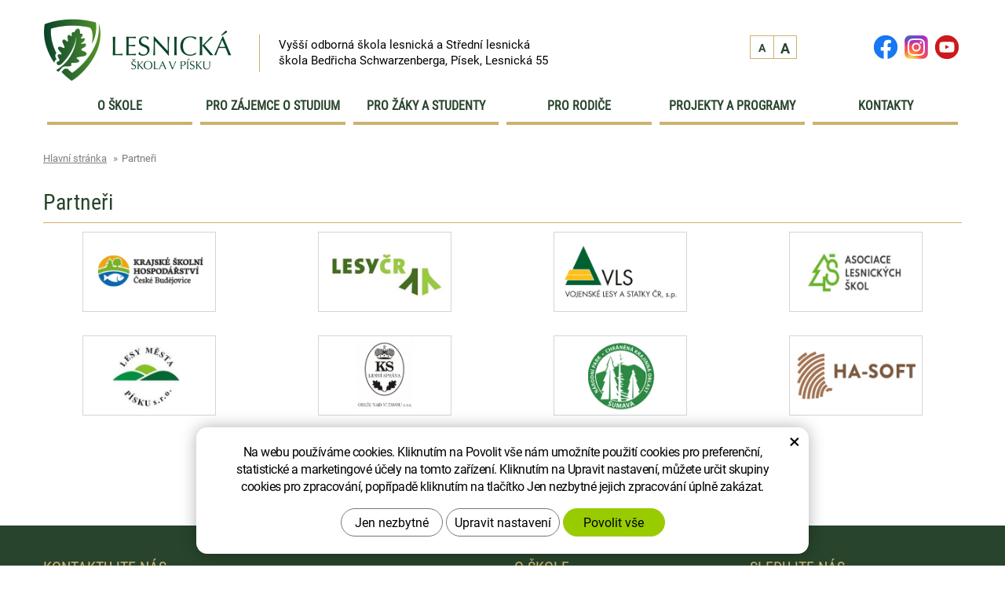

--- FILE ---
content_type: text/html; charset=UTF-8
request_url: https://www.lespi.cz/partneri/
body_size: 5169
content:
<!DOCTYPE html>
<!--<html>-->
<html lang="cs-cz">	<head>
<!-- Basic -->
<meta charset="utf-8">
<title>Partneři - VOŠL a SLŠ Bedřicha Schwarzenberga, Písek</title>
<meta name="description" content="Partneři - VOŠL a SLŠ Bedřicha Schwarzenberga, Písek">
<meta name="keywords" content="Partneři - VOŠL a SLŠ Bedřicha Schwarzenberga, Písek">
<meta name="robots" content="index, follow">
<meta name="application-name" content="CPedit">
<meta name="author" content="CzechProject spol. s r.o.">
<meta property="og:title" content="Partneři - VOŠL a SLŠ Bedřicha Schwarzenberga, Písek">
<meta property="og:url" content="https://www.lespi.cz/partneri/">
<meta property="og:type" content="article">
<meta property="og:description" content="Partneři - VOŠL a SLŠ Bedřicha Schwarzenberga, Písek">
<meta property="og:site_name" content="VOŠL a SLŠ Bedřicha Schwarzenberga, Písek">
<meta itemprop="name" content="Partneři - VOŠL a SLŠ Bedřicha Schwarzenberga, Písek">
<meta itemprop="description" content="Partneři - VOŠL a SLŠ Bedřicha Schwarzenberga, Písek">
<meta http-equiv="X-UA-Compatible" content="IE=edge">
<meta property="og:image" content="https://www.lespi.cz/img/logo_soc.png">
<meta itemprop="image" content="https://www.lespi.cz/img/logo_soc.png">
<link rel="apple-touch-icon" sizes="57x57" href="/img/favicon/apple-icon-57x57.png">
<link rel="apple-touch-icon" sizes="60x60" href="/img/favicon/apple-icon-60x60.png">
<link rel="apple-touch-icon" sizes="72x72" href="/img/favicon/apple-icon-72x72.png">
<link rel="apple-touch-icon" sizes="76x76" href="/img/favicon/apple-icon-76x76.png">
<link rel="apple-touch-icon" sizes="114x114" href="/img/favicon/apple-icon-114x114.png">
<link rel="apple-touch-icon" sizes="120x120" href="/img/favicon/apple-icon-120x120.png">
<link rel="apple-touch-icon" sizes="144x144" href="/img/favicon/apple-icon-144x144.png">
<link rel="apple-touch-icon" sizes="152x152" href="/img/favicon/apple-icon-152x152.png">
<link rel="apple-touch-icon" sizes="180x180" href="/img/favicon/apple-icon-180x180.png">
<link rel="icon" type="image/png" sizes="192x192" href="/img/favicon/android-icon-192x192.png">
<link rel="icon" type="image/png" sizes="32x32" href="/img/favicon/favicon-32x32.png">
<link rel="icon" type="image/png" sizes="96x96" href="/img/favicon/favicon-96x96.png">
<link rel="icon" type="image/png" sizes="16x16" href="/img/favicon/favicon-16x16.png">
<meta name="msapplication-TileColor" content="#ffffff">
<meta name="msapplication-TileImage" content="/img/favicon/ms-icon-144x144.png">
<meta name="theme-color" content="#ffffff">
<link rel="manifest" href="/manifest.json">
<!-- Mobile Metas -->
<meta name="viewport" content="width=device-width, initial-scale=1.0, minimum-scale=1.0">
<link href="/fg/css?family=Roboto:400i,400,500,700i,700&amp;subset=latin-ext" rel="stylesheet">
<link href="/fg/css?family=Roboto+Condensed:400&amp;subset=latin-ext" rel="stylesheet">
<link href='/fg/css?family=Open+Sans:400,400italic,700,300&subset=latin,latin-ext' rel='stylesheet' type='text/css'>
<link href="/css/bootstrap.min.css" rel="stylesheet">
<link href="/css/elegant_ico.css" rel="stylesheet" type="text/css">
<!--[if lte IE 7]><script src="lte-ie7.js"></script><![endif]-->
<link href="/css/style.min.css?m=1716812639" rel="stylesheet">
<link href="/css/print.css?v=0" rel="stylesheet" media="print">
<!-- HTML5 shim and Respond.js for IE8 support of HTML5 elements and media queries -->
<!-- WARNING: Respond.js doesn't work if you view the page via file:// -->
<!--[if lt IE 9]>
<script src="https://oss.maxcdn.com/html5shiv/3.7.2/html5shiv.min.js"></script>
<script src="https://oss.maxcdn.com/respond/1.4.2/respond.min.js"></script>
<![endif]-->
<script type="text/plain" data-cookie-consent="statistical">
(function (i, s, o, g, r, a, m) {
i['GoogleAnalyticsObject'] = r;
i[r] = i[r] || function () {
(i[r].q = i[r].q || []).push(arguments)
}, i[r].l = 1 * new Date();
a = s.createElement(o),
m = s.getElementsByTagName(o)[0];
a.async = 1;
a.src = g;
m.parentNode.insertBefore(a, m)
})(window, document, 'script', '//www.google-analytics.com/analytics.js', 'ga');
ga('create', 'UA-74709417-1', 'auto');
ga('send', 'pageview');
</script>
<!-- Global site tag (gtag.js) - Google Analytics: G-FVRR3G0XMS -->
<script async src="https://www.googletagmanager.com/gtag/js?id=G-FVRR3G0XMS"></script>
<script>
window.dataLayer = window.dataLayer || [];
function gtag(){ dataLayer.push(arguments);}
gtag('consent', 'default', {
'ad_storage': 'denied',
'ad_user_data': 'denied',
'ad_personalization': 'denied',
'analytics_storage': 'denied',
'wait_for_update': 500
});
gtag('js', new Date());
gtag('config', 'G-FVRR3G0XMS');
</script>
</head>
<body class=" changingFont">
<div id="prekryv"></div>
<header id="header">
<div id="header-stin">
<div class="container">
<div id="header-top" class="row">
<div id="logo" class="col-xs-12 col-cp-5 col-sm-3">
<a href="/" title="VOŠL a SLŠ Bedřicha Schwarzenberga, Písek">
<img id="logo-img" alt="VOŠL a SLŠ Bedřicha Schwarzenberga, Písek" src="/img/logo.png">
</a>
</div>
<div id="header-right-block" class="col-xs-12 col-cp-7 col-sm-9">
<div class="row parts">
<span class="hidden-xs hidden-sm horizontal-line"></span>
<div class="text hidden-xs hidden-sm col-md-5 col-lg-5">
<article>Vyšší odborná škola lesnická a Střední lesnická škola Bedřicha Schwarzenberga, Písek, Lesnická 55</article>
</div>
<div class="font-buttons col-xs-6 col-cp-4 col-md-2 col-sm-3 col-sm-offset-6 col-md-offset-3 col-lg-2 col-lg-offset-3">
<a class="btn btn-trans smaller" href="#" id="small-font" title="Malé písmo">A</a><!--
--><a class="btn btn-trans bigger" href="#" id="big-font" title="Velké písmo">A</a>
</div>
<div class="social-buttons col-xs-6 col-cp-4 col-sm-3 col-md-2 col-lg-2">
<a class="fb socLink-header" href="https://www.facebook.com/pages/Lesnick%C3%A9-%C5%A1koly-P%C3%ADsek/261654743871054" target="_blank" title="Facebook">
<img src="/img/facebook_hlavicka.svg" alt="Facebook link">
</a><!--
-->
<a class="ig socLink-header" href="https://www.instagram.com/lesarnapisek/" target="_blank" title="Instagram">
<img src="/img/instagram_hlavicka.svg" alt="Instagram link">
</a><!--
--><a class="yt socLink-header" href="https://www.youtube.com/channel/UCMZl8uSlSzr2UbNv3VMs7Mw" target="_blank" title="Youtube">
<img src="/img/youtube_hlavicka.svg" alt="Youtube link">
</a>
</div>
<div class="col-xs-12 col-cp-4 visible-xs">
<button id="main-menu" type="button" class="navbar-toggle collapsed" data-toggle="collapse" data-target="#navbar" aria-expanded="false" aria-controls="navbar">
<span aria-hidden="true" class="glyphicon glyphicon-menu-hamburger"></span>
</button>
</div>
</div>
</div>
</div>
</div>
<nav class="navbar" id="mainMenu">
<div class="container">
<div id="navbar" class="navbar-collapse collapse">
<ul class="nav navbar-nav">
<li class="hidden visible-xs ">
<a href="/" title="Hlavní stránka">
<span>Hlavní stránka</span>
</a>
</li>
<li class="dropdown ">
<a class="dropdown-toggle" href="/o-skole/soucasnost.html" title="O škole">O škole
<span class="dropdown-trigger hidden visible-xs-inline visible-cp-inline"><span class="menu-icon glyphicon glyphicon-chevron-down"></span></span>
</a>
<ul class="dropdown-menu sublevel-2" role="menu">
<li class=""><a href="/o-skole/soucasnost.html" title="Současnost">Současnost</a></li>
<li class=""><a href="/o-skole/historie.html" title="Historie">Historie</a></li>
<li class=""><a href="/o-skole/dokumenty.html" title="Dokumenty">Dokumenty</a></li>
<li class=""><a href="/o-skole/domov-mladeze.html" title="Domov mládeže">Domov mládeže</a></li>
<li class=""><a href="/o-skole/skolni-jidelna.html" title="Školní jídelna">Školní jídelna</a></li>
<li class=""><a href="/o-skole/informacni-centrum.html" title="Informační centrum">Informační centrum</a></li>
<li class=""><a href="/o-skole/arboretum.html" title="Arboretum">Arboretum</a></li>
<li class=""><a href="/o-skole/botanicky-park-1927.html" title="Botanický park 1927">Botanický park 1927</a></li>
<li class=""><a href="/o-skole/skolska-rada.html" title="Školská rada">Školská rada</a></li>
<li class=""><a href="/o-skole/skolni-casopisy.html" title="Školní časopisy">Školní časopisy</a></li>
<li class=""><a href="/o-skole/nadacni-fond.html" title="Nadační fond">Nadační fond</a></li>
<li class=""><a href="/o-skole/saplsp.html" title="SAPLŠP">SAPLŠP</a></li>
<li class=""><a href="http://www.kshcb.cz/" title="Krajské školní hospodářství" target="_blank">Krajské školní hospodářství</a></li>
<li class=""><a href="/uredni-deska/" title="Úřední deska">Úřední deska</a></li>
</ul>
</li>
<li class="dropdown ">
<a class="dropdown-toggle" href="/pro-zajemce-o-studium/dny-otevrenych-dveri.html" title="Pro zájemce o studium">Pro zájemce o studium
<span class="dropdown-trigger hidden visible-xs-inline visible-cp-inline"><span class="menu-icon glyphicon glyphicon-chevron-down"></span></span>
</a>
<ul class="dropdown-menu sublevel-2" role="menu">
<li class=""><a href="/pro-zajemce-o-studium/dny-otevrenych-dveri.html" title="Dny otevřených dveří">Dny otevřených dveří</a></li>
<li class=""><a href="/pro-zajemce-o-studium/stredni-skola.html" title="Střední škola">Střední škola</a></li>
<li class=""><a href="/pro-zajemce-o-studium/vyssi-odborna-skola.html" title="Vyšší odborná škola">Vyšší odborná škola</a></li>
<li class=""><a href="/pro-zajemce-o-studium/prijimaci-rizeni.html" title="Přijímací řízení SŠ">Přijímací řízení SŠ</a></li>
<li class=""><a href="/pro-zajemce-o-studium/prijimaci-rizeni-vos.html" title="Přijímací řízení VOŠ">Přijímací řízení VOŠ</a></li>
<li class=""><a href="/pro-zajemce-o-studium/celozivotni-vzdelavani.html" title="Celoživotní vzdělávání">Celoživotní vzdělávání</a></li>
</ul>
</li>
<li class="dropdown ">
<a class="dropdown-toggle" href="/pro-zaky-a-studenty/informace-pro-studenty-a-absolventy-skoly.html" title="Pro žáky a studenty">Pro žáky a studenty
<span class="dropdown-trigger hidden visible-xs-inline visible-cp-inline"><span class="menu-icon glyphicon glyphicon-chevron-down"></span></span>
</a>
<ul class="dropdown-menu sublevel-2" role="menu">
<li class=""><a href="/pro-zaky-a-studenty/informace-pro-studenty-a-absolventy-skoly.html" title="Informace pro studenty a absolventy školy">Informace pro studenty a absolventy školy</a></li>
<li class=""><a href="https://bakalari.lespi.cz/bakaweb/Timetable/public" title="Rozvrh hodin" target="_blank">Rozvrh hodin</a></li>
<li class=""><a href="https://bakalari.lespi.cz/bakaweb/next/zmeny.aspx" title="Suplování" target="_blank">Suplování</a></li>
<li class=""><a href="/pro-zaky-a-studenty/maturitni-zkousky.html" title="Maturitní zkoušky">Maturitní zkoušky</a></li>
<li class=""><a href="/pro-zaky-a-studenty/zaverecne-zkousky.html" title="Závěrečné zkoušky">Závěrečné zkoušky</a></li>
<li class=""><a href="/pro-zaky-a-studenty/dalkove-studium-vos.html" title="Dálkové studium VOŠ">Dálkové studium VOŠ</a></li>
<li class=""><a href="/pro-zaky-a-studenty/absolutoria.html" title="Absolutoria">Absolutoria</a></li>
<li class=""><a href="/pro-zaky-a-studenty/zajmove-krouzky.html" title="Zájmové kroužky">Zájmové kroužky</a></li>
</ul>
</li>
<li class="dropdown ">
<a class="dropdown-toggle" href="/pro-rodice/pokyny-pro-nastup-zaku-do-skoly-a-domova-mladeze-5.html" title="Pro rodiče">Pro rodiče
<span class="dropdown-trigger hidden visible-xs-inline visible-cp-inline"><span class="menu-icon glyphicon glyphicon-chevron-down"></span></span>
</a>
<ul class="dropdown-menu sublevel-2" role="menu">
<li class=""><a href="/pro-rodice/pokyny-pro-nastup-zaku-do-skoly-a-domova-mladeze-5.html" title="Pokyny k nástupu do 1. ročníku">Pokyny k nástupu do 1. ročníku</a></li>
<li class=""><a href="/pro-rodice/zadosti-a-upozorneni.html" title="Žádosti a upozornění">Žádosti a upozornění</a></li>
<li class=""><a href="https://bakalari.lespi.cz/bakaweb/login.aspx" title="Výsledky studia" target="_blank">Výsledky studia</a></li>
</ul>
</li>
<li class="dropdown ">
<a class="dropdown-toggle" href="/projekty-a-programy/edugrant.html" title="Projekty a programy">Projekty a programy
<span class="dropdown-trigger hidden visible-xs-inline visible-cp-inline"><span class="menu-icon glyphicon glyphicon-chevron-down"></span></span>
</a>
<ul class="dropdown-menu sublevel-2" role="menu">
<li class=""><a href="/projekty-a-programy/edugrant.html" title="Edugrant">Edugrant</a></li>
<li class=""><a href="/projekty-a-programy/dofe.html" title="DofE">DofE</a></li>
<li class=""><a href="/projekty-a-programy/moderni-vyuka-se-systemem-seiwin.html" title="Moderní výuka se systémem SEIWIN">Moderní výuka se systémem SEIWIN</a></li>
<li class=""><a href="/projekty-a-programy/fondy-a-programy-eu.html" title="Fondy a programy EU">Fondy a programy EU</a></li>
<li class=""><a href="/projekty-a-programy/ostatni-projekty.html" title="Ostatní projekty">Ostatní projekty</a></li>
<li class=""><a href="/projekty-a-programy/eduroam.html" title="Eduroam">Eduroam</a></li>
<li class=""><a href="/projekty-a-programy/verejne-zakazky.html" title="Veřejné zakázky">Veřejné zakázky</a></li>
</ul>
</li>
<li class=""><a href="/kontakty/" title="Kontakty">Kontakty</a></li>
</ul>
<ul class="nav navbar-nav hidden visible-xs RESPswitchMENU hideOnDesktop">
<li>
<a class="RESPswitch RESPswitchOFF hideOnDesktop" href="?RESPswitch" title="Zobrazit klasickou verzi">Zobrazit klasickou verzi</a>
<a class="RESPswitch RESPswitchON hideOnDesktop hidden" href="?RESPswitch" title="Zobrazit mobilní verzi">Zobrazit mobilní verzi</a>
</li>
</ul>
</div>
</div>
</nav>
</div>
</header>	<div id="main_obal">
<section role="main" id="main_block" class="container">
<nav role="navigation" id="drobecky" >
<ol class="breadcrumb">
<li><a href="/" ><span class="main">Hlavní stránka</span></a></li>
<li class="active">Partneři</li>
</ol>
</nav>
<div id="main-content">
<div class="row">
<div class="col-xs-12" id="col-main">
<div class="row page-content">
<article class="col-md-12">
<h1>Partneři</h1>
</article>
</div>
<div class="row partneri">
<div class="col-xs-6 col-cp-4 col-sm-3">
<a class="link-box" href="https://www.kshcb.cz/" title="Krajské školní hospodářštví" target="_blank"><img src="/photos/texty/f/0/16.jpg?m=1576062894"></a>
</div>
<div class="col-xs-6 col-cp-4 col-sm-3">
<a class="link-box" href="https://lesycr.cz/o-nas/stipendijni-programy/" title="Lesy České republiky" target="_blank"><img src="/photos/texty/f/0/15.jpg?m=1576062799"></a>
</div>
<div class="clearfix hidden visible-xs"></div>
<div class="col-xs-6 col-cp-4 col-sm-3">
<a class="link-box" href="https://www.vls.cz/" title="Vojenské lesy a statky ČR" target="_blank"><img src="/photos/texty/f/0/14.jpg?m=1576062729"></a>
</div>
<div class="clearfix hidden visible-cp"></div>
<div class="col-xs-6 col-cp-4 col-sm-3">
<a class="link-box" href="https://www.aless.cz" title="Videotvorba LČR, s. p." target="_blank"><img src="/photos/texty/f/9/9165.jpg?m=1731060729"></a>
</div>
<div class="clearfix hidden visible-sm"></div>
<div class="col-xs-6 col-cp-4 col-sm-3">
<a class="link-box" href="http://www.lmpisek.cz/" title="Lesy města Písku" target="_blank"><img src="/photos/texty/f/0/13.jpg?m=1576062688"></a>
</div>
<div class="col-xs-6 col-cp-4 col-sm-3">
<a class="link-box" href="http://www.schwarzenberg.cz/" title="KS Lesní správa" target="_blank"><img src="/photos/texty/f/8/8360.jpg?m=1579092705"></a>
</div>
<div class="clearfix hidden visible-cp"></div>
<div class="clearfix hidden visible-xs"></div>
<div class="col-xs-6 col-cp-4 col-sm-3">
<a class="link-box" href="http://www.npsumava.cz/cz/" title="Národní park Šumava" target="_blank"><img src="/photos/texty/f/0/12.jpg?m=1576062078"></a>
</div>
<div class="col-xs-6 col-cp-4 col-sm-3">
<a class="link-box" href="https://www.ha-soft.cz/" title="HA-SOFT" target="_blank"><img src="/photos/texty/f/8/8349.jpg?m=1578640094"></a>
</div>
<div class="clearfix hidden visible-sm"></div>
</div>
<div class="row">
</div>
</div>
</div>
</div>
</section>
</div>
<footer id="footer" class="changingFont">
<div class="container">
<div class="row footer-content">
<div class="col-md-6">
<span class="title main_info-title">Kontaktujte nás</span>
<div class="vertical-line"></div>
<div class="row">
<div class="col-sm-6 footer-col first">
<p> Vyšší odborná škola lesnická<br>a Střední lesnická škola<br>Bedřicha Schwarzenberga,<br>Písek, Lesnická 55
</p>
</div>
<div class="col-sm-6 footer-col">
<p>
Adresa: <span>397 01 Písek, Lesnická 55</span><br>
Tel: <span><a class="tel" href="tel:+420382506111" rel="nofollow" title="Zavolejte nám!">(+420) 382 506 111</a></span><br>
E-mail: <span><a class="rozbitej_mejl" href="#lespi%z%lespi.cz" rel="nofollow" title="Napište nám!">#lespi%z%lespi.cz</a></span>
</p>
</div>
</div>
</div>
<div class="col-md-6">
<div class="row">
<div class="col-sm-6 footer-col hidden-print">
<span class="title">O škole</span>
<div class="vertical-line"></div>
<ul class="nav-footer" role="menu">
<li><a href="/fotogalerie/" title="Fotogalerie">Fotogalerie</a></li>
<li><a href="/aktuality/" title="Aktuality">Aktuality</a></li>
<li><a href="/partneri" title="Partneři">Partneři</a></li>
</ul>
</div>
<div class="col-sm-6 footer-col social-col hidden-print">
<span class="title">Sledujte nás</span>
<div class="vertical-line"></div>
<div class="social-icons hidden-print">
<a href="https://www.facebook.com/pages/Lesnick%C3%A9-%C5%A1koly-P%C3%ADsek/261654743871054" target="_blank" title="Facebook">
<span class="socIcon facebook">facebook</span>
</a><br>
<a href="https://www.instagram.com/lesarnapisek/" target="_blank" title="Instagram">
<span class="socIcon instagram">instagram</span>
</a><br>
<a href="https://www.youtube.com/channel/UCMZl8uSlSzr2UbNv3VMs7Mw" target="_blank" title="Youtube">
<span class="socIcon youtube">youtube</span>
</a>
</div>
</div>
</div>
</div>
</div>
<div class="row bottom">
<div class="col-xs-12"><div class="vertical-line"></div></div>
<div class="col-md-6 footer-copyright-cp">
<p>Copyright &copy; VOŠL a SLŠ Bedřicha Schwarzenberga, Písek, Lesnická 55<br>
<a class="RESPswitch RESPswitchOFF hideOnDesktop" href="?RESPswitch" title="Zobrazit klasickou verzi">Zobrazit klasickou verzi</a> <a class="RESPswitch RESPswitchON hideOnDesktop hidden" href="?RESPswitch" title="Zobrazit mobilní verzi">| Zobrazit mobilní verzi</a>
</p>
</div>
<div class="col-md-6 footer-links">
<a id="switchGrafika" href="#" class="bottomLink" title="Vypnout grafiku">Vypnout grafiku</a>
<a class="bottomLink" href="/uredni-deska/_zpracovani-osobnich-udaju.html" target="_blank" title="Přejít na Zpracování osobních údajů">Zpracování osobních údajů</a>
<a class="bottomLink" href="/uredni-deska/prohlaseni-o-pristupnosti.html" target="_blank" title="Přejít na Prohlášení o přístupnosti">Prohlášení o přístupnosti</a>
</div>
</div>
</div>
</footer>	<!-- jQuery (necessary for Bootstrap's JavaScript plugins) -->
<script src="https://ajax.googleapis.com/ajax/libs/jquery/1.11.2/jquery.min.js" type="text/javascript"></script>
<!-- Include all compiled plugins (below), or include individual files as needed -->
<script src="/js/bootstrap.min.js" type="text/javascript"></script>
<script src="/js/magnific-popup.min.js" type="text/javascript"></script>
<script src="/js/fb-login.js" type="text/javascript"></script>
<script type="text/javascript">
var desetinnych_celkem = null;
var desetinnych_platne = null;
</script>
<script src="/js/scripts.min.js?m=1740382162" type="text/javascript" async defer></script>
<!-- IE10 viewport hack for Surface/desktop Windows 8 bug -->
<script src="/js/ie10-viewport-bug-workaround.js"></script>
<div id="alert-message"></div>
<script src="https://shared.czechproject.cz/footer_opt_in.js?c=black&ga" async defer></script>
<link href="/css/magnific-popup.css" rel="stylesheet">
<link href="/css/cprespons.css" rel="stylesheet">
<link href="/css/slider.css" rel="stylesheet">
</body>
</html>

--- FILE ---
content_type: text/css
request_url: https://www.lespi.cz/css/style.min.css?m=1716812639
body_size: 38352
content:
 body {color:#000000; background-color: #fff; font-family:'Roboto', sans-serif;font-size:15px;line-height:1.80857143;} h1, .h1, h2, .h2, h3, .h3, h4, .h4, h5, .h5, h6, .h6 {color:#28442c;font-weight:400;font-family:'Roboto Condensed', sans-serif;} a {color:#28442c;text-decoration:underline;} a:hover, a:focus {color:#cdb26e;} .btn {color:#28442c;font-family:'Roboto', sans-serif;font-size:15px;font-weight:700;text-decoration:none;text-transform:uppercase;padding-top:14px;padding-bottom:14px;background:#cdb26e;border-width:0px;border-style:none;border-radius:0px;min-width:200px;} .btn:hover, .btn:focus {color:#cdb26e;background:#28442c; } .btn-trans { color: #28442c; background-color: #fff; border: 1px solid #cdb26e; padding-top: 13px; padding-bottom: 13px; } .btn-trans:hover, .btn:focus { color: #cdb26e; background-color: #28442c; } h1, .h1 {font-size:28px;} h2, .h2 {font-size:28px;} h3, .h3 {font-size:24px;} h4, .h4 {font-size:24px;} h5, .h5 {font-size:20px;} h6, .h6 {font-size:20px;} .vertical-line { border-bottom: 1px solid #d5d5d5; margin: 5px 0; } .img-responsive {margin:0px auto;} .img-thumbnail {margin-bottom: 15px; border-radius: 0px;} .push-bottom {} .h2_extra { padding:10px 15px; margin:30px auto 25px auto; text-align: center; border-bottom: 2px solid #cdb26e; width:30%; color: #333333; font-size: 24px; text-transform: uppercase; } .h2_extra a { color: #333333; } .h2_extra a:hover, .h2_extra a:focus { color: #cdb26e; text-decoration: none; } img {max-width: 100%; height:auto;} .zahodit {display:none;} .hideOnDesktop { display: none !important; } .skryty-konverze { overflow: hidden; height: 1px; width:1px; position:fixed; bottom:0px; left:0px; padding:1px; background:transparent; } .align-center { text-align: center; } .unselectable{ -webkit-touch-callout: none; -webkit-user-select: none; -khtml-user-select: none; -moz-user-select: none; -ms-user-select: none; user-select: none; } .page-content ul {list-style: disc outside; padding-left:20px; } .page-content ul li {margin-bottom:4px;} .page-content ul.list-unstyled {list-style:none inside none; padding-left:0px;} .page-content h3 { font-size: 20px; } body .table-responsive { border:none; } .table-responsive.jspScrollable { border:1px solid #003366; } .page-content .table-responsive { overflow: auto; border: none; max-width: 100%; } .page-content table { width: 100%; border: 1px solid #c9c9c9; margin-bottom: 20px; font-size: inherit; } .page-content table th, .page-content table td { border: 1px solid #777; border: 1px solid #c9c9c9; vertical-align: middle; padding: 10px; } .page-content table th { background-color: #cdb26e; font-weight: normal; } .page-content table tr:nth-child(even) td { background:#f2ebd9; } .btn-primary, .pagination > .active > a { border-color: #cdb26e !important; color: #ffffff; text-shadow: none; background-color: #cdb26e; } .btn-primary:hover, .pagination > li > a:hover, .pagination>.active>a, .pagination>.active>span, .pagination>.active>a:hover, .pagination>.active>span:hover, .pagination>.active>a:focus, .pagination>.active>span:focus, .btn-primary:active, .pagination > .active > a:active, .btn-primary:focus, .pagination > li > a:focus { } .form-control {border-radius: 0px;} .form-control:focus {border-color:#333;} .control-label {display:inline-block; height:34px; line-height: 34px; vertical-align: middle; font-weight: normal;} input.required-empty { border-color:#cdb26e; } #header.affix { width:100%; z-index:99; top: 0px; } #header-stin { position: relative; text-align: center; } #header-top { position:relative; padding-bottom:25px;} #logo { text-align:left; margin:0px auto;} #logo img {max-width:100%; height:auto; margin: 50px auto 10px auto; max-height: 80px; } #header-right-block { position: absolute; right: 0; top: 20%; transform: translateY(-50%); } #header-right-block .text { text-align: left; line-height: 20px; height: 72px; } #header-right-block .text > article { position: absolute; top: 50%; transform: translateY(-30%); } #header-right-block .font-buttons { text-align: left; } #header-right-block .font-buttons .btn { height: 25px; min-width: 25px; padding: 0; line-height: 25px; } #header-right-block .font-buttons .btn.smaller { font-size: 11px; border-right: none; } #header-right-block .font-buttons .btn.bigger { font-size: 15px; } #header-right-block .social-buttons { text-align: right; } .social-buttons .socLink-header { text-decoration: none; } .social-buttons .socLink-header img { max-height: 30px; width: 22px; margin-left: 5px; } .social-buttons .socLink-header img:hover{ } #searchFormTop {display:none; float:right;} #searchFormTop #q, #searchFormTop .btn {border-radius:0px;} .searchForm input, .searchForm .btn {border-color:#cdcdcd; color:#999;} .searchForm input {border-right:0px none; height: 44px;} .searchForm .btn {font-size:21px; color:#cdb26e; padding-top: 6px; padding-bottom: 6px; border: 1px solid #cdb26e;} .searchForm .btn .glyphicon-search::before { color: #fff; } .navbar-collapse {top:0px; position:relative; z-index:999;} nav.navbar { height:0px; min-height:0px; margin-bottom:0px; border:0px none; } #mainMenu .navbar-collapse, #kategorie_mobile_menu #cssmenu {padding-left:0px; padding-right: 0px; background-color:#fff; color:#cdb26e; top:-22px; height: 100%; overflow: auto; width:100%;} #mainMenu .navbar-nav {margin:0px;} #mainMenu a {line-height: 20px; color:#28442c; text-transform: uppercase; border:0px none; outline: 0px none; text-decoration: none; white-space: normal; } #mainMenu a:hover {color:#cdb26e; background-color: transparent;} #mainMenu .active a, #mainMenu li.opened a { color: #28442c; } #mainMenu .dropdown-menu {margin:-1px 0px 0px 0px; padding: 1px 0px 0px 0px; background:#cdb26e; float:none; } .mobile-menu { display: none; } .dropdown.opened .dropdown-menu {display:block !important;} #main-menu.navbar-toggle { position: absolute; top: 25px; right: 15px; } .navbar-toggle {background:#cdb26e; color:#fff; margin-right: 0px; margin-top:0px; } #leve-menu-toggle {float:left; text-transform: uppercase; margin-right: 0px; margin-left:0px; margin-top:0px; width:140px; font-size: 14px; padding: 10px 8px;} a i.glyphicon {padding-right:5px;} #main_obal { background: #fff; margin-top: 15px; padding-top:0px;} .leve-menu { border: 1px solid #d5d5d5; border-bottom-width: 0px; } #drobecky { font-size:13px; color: #7f7f7f; margin-bottom: 25px; } .breadcrumb { padding: 0; } .breadcrumb a { color: #7f7f7f; } .breadcrumb a:hover { color: #cdb26e; } .breadcrumb > li + li::before { content: "\00bb"; color: #7f7f7f; } @media(max-width: 767px){ body.header-affixed { margin-top: 116px; } #logo img { max-height: 60px; } .navbar-collapse .dropdown-menu {padding:0px; position: relative; width:100%; margin:0px; background:transparent; box-shadow: none;} .navbar-collapse .dropdown-toggle .dropdown-trigger { float: right; } .menu-icon { height: 10px; width: 10px; display: inline-block; right: 15px; } #levy-blok {margin-top: 25px; border-top:1px solid #e0e0e0; } .produkty .produkt {margin-bottom:25px;} .logo-resp { margin: 0 auto; width: 214px;} #header-top { padding-bottom: 5px; background-color: #fff; top: 0px; } #header-right-block { } .ico { margin-bottom: 5px; } #searchFormTop { display: block; position: relative; } #searchFormTop .ico-btn { width: 42px; } .mobile-menu { display: block; text-align: center; } .mobile-menu>li>a { display: inline; line-height: 30px; font-weight: bold; } #mainMenu a:hover {background-color: #28442c;} #mainMenu li.active, #mainMenu li.opened { background-color: #28442c; } #mainMenu .active a, #mainMenu li.opened a { color: #cdb26e; } .dropdown-menu > .active a { background-color: #28442c; color: #cdb26e; } } @media(min-width: 460px){ #logo img { margin: 15px auto 0px auto; } #header-right-block { top: 60%; } #header-right-block .social-buttons, .font-buttons { text-align: center; } #main-menu.navbar-toggle { position: static; } } @media(min-width: 768px){ #header,#header.affix { position:relative; top:auto; } nav#mainMenu, nav#mainMenu div { display: inline-block; } nav#mainMenu { } #main_obal { position: relative;} .homepage #main_obal { margin-top: 0; } #logo {text-align:left; } #logo img {max-width:100%; height:auto; } #mainMenu { height: 60px; } #mainMenu li { width: 100%; border-bottom: 4px solid #cdb26e; margin: 0 5px; } #mainMenu li.active { border-color: #28442c; } #mainMenu a { text-decoration: none; font-size: 16px; color: #28442c; font-family: "Roboto Condensed"; font-weight: 700; text-decoration: none; padding: 10px 0; } #mainMenu li:hover { border-bottom: 4px solid #28442c; } #mainMenu li:hover a { color: #28442c; } #mainMenu .dropdown-menu { min-width: 100%; } #mainMenu .dropdown-menu li { margin: 0; } #mainMenu .dropdown-menu li { padding: 0 10px; } #mainMenu .dropdown-menu li a { font-size: 14px; } #mainMenu>.container { } #mainMenu .navbar-collapse {background-color:transparent; color:inherit; top:auto; height:auto !important; width: auto !important;} .affix #mainMenu .navbar-collapse { position:relative; top:auto; } #mainMenu .dropdown:hover .dropdown-menu{display:block;} #header-top {padding-bottom: 5px;} #searchFormTop {position:relative; display:block; width:267px; margin: 5px 3px 0px 0px;} #t-kontakt {width:180px; margin-left:20px; display:block;} .carousel-caption { display: block; left: 0; right: 0; top: 0; bottom: 0; text-align: left; position: absolute; } #mainMenu>.container { } #mainMenu .navbar-nav { margin: 0px; display: flex; justify-content: space-between; width: 100%; } #header-right-block .font-buttons .btn { height: 30px; min-width: 30px; line-height: 30px; } #header-right-block .font-buttons .btn.smaller { font-size: 14px; } #header-right-block .font-buttons .btn.bigger { font-size: 18px; } } @media (min-width: 992px){ #mainMenu a {font-size:16px;} #mainMenu a.home {width:71px;} #mainMenu .container {padding:0px;} #searchFormTop {position:relative; display:block; width:240px; margin:40px 20px 0px 0px;} #header-top {padding-bottom: 10px;} #t-kontakt {margin:0px;} #header-right-block { top: 50%; } #header-right-block .font-buttons, #header-right-block .social-buttons { line-height: 72px; } #mainMenu>.container { padding: 0 15px; } #logo img { margin-top:23px; } nav#mainMenu { } } @media (min-width: 1230px){ .container { width: 1200px; } #mainMenu a {font-size:16px; } #header-top {padding-bottom: 12px;} #mainMenu a.home {width:95px;} #searchFormTop {width:360px; margin-right:40px;} .social-buttons .socLink-header img { width: 30px; } #t-kontakt {font-size: 14px; width:190px;} #t-kontakt span {font-size:21px;} nav#mainMenu { } } .breadcrumb {background:transparent; margin-bottom:0px;} #main_block { background-color: transparent; } #main-content { margin-bottom: 80px; } .page-content {} .page-content h1, .page-content .h1 {margin-top: 5px; padding-bottom: 10px; border-bottom: 1px solid #cdb26e; } .gallery {text-align: center; margin-bottom:10px;} .gallery .img-thumbnail { border: none; background: transparent; margin-bottom: 15px;} #cssmenu ul li.has-sub a:hover, #cssmenu ul li.has-sub a:focus { background-color: #28442c; } #cssmenu ul li.has-sub ul.sublevel-2 { background-color: #b3b3b3; } #cssmenu ul li.has-sub ul.sublevel-3 { background-color: #bfbfbf; } #cssmenu ul li.has-sub ul.sublevel-4 { background-color: #ccc; } #cssmenu ul li.has-sub ul.sublevel-5 { background-color: #d5d5d5; } #cssmenu ul li.has-sub ul.sublevel-6 { background-color: #e6e6e6; } #cssmenu ul li.has-sub ul.sublevel-7 { background-color: #f2f2f2; } #cssmenu ul li a>span.text { display: block; z-index: 888; width: 75%; } #cssmenu ul li a>span.menu_akce { clear: both; position: absolute; display: inline-block; top: 0; right: 0; padding: 5px 0; height: 100%; z-index: 999; width: 25%; } #cssmenu ul li a>span.menu_akce::before { content: "\e114"; position: absolute; top: 50%; transform: translateY(-50%); left: 0; right: 0; text-align: center; } .sidebar a:hover, .sidebar a:focus { text-decoration: none; } .leve-menu li>a { font-size:15px; padding-top:5px; padding-bottom:5px; text-decoration: none; } .leve-menu li.active>a { background-color: #28442c; color: #cdb26e; } .nav > li { border-bottom: 1px solid #d5d5d5; } .nav > li > a:hover { text-decoration: none; background-color: #28442c; } .nav > li > a:focus{ background-color: transparent; } .subnav-toggle { padding:0px 5px; color: #cdb26e; } .subnav {display:none; clear:both;} .opened > .subnav {display:block;} .sidebar-title {font-size:15px; display:block; padding:10px 10px 10px 10px; background-color: #cdb26e;} .sidebar-title.mail {text-align: center; padding-right: 20px;} @media screen and (max-width: 767px){ #main_block {position:relative;} #col-left {position:static;} #menu-kategorie {position:absolute; top:-22px; left:0px; width:100%; margin:0px; border-radius:0px; z-index:9000; height:100%; overflow: auto;} #menu-kategorie.affix {top:55px; position:fixed; } #mainMenu .navbar-collapse, #kategorie_mobile_menu #cssmenu {top: auto;} nav.navbar>.container { padding: 0; } #mainMenu #navbar { margin: 0; } } @media screen and (min-width: 768px){ #menu-kategorie.collapse { display: block !important; visibility: visible !important; height: auto !important; overflow: visible !important; } #menu-kategorie {position:relative; top:auto;left:auto;} body {overflow:auto !important;} .leve-menu .sidebar-title { display:block; background:#cdb26e; color:#fff;} } @media screen and (min-width: 992px) { .sidebar-title { padding:10px 10px 10px 20px;} .leve-menu .subnav a {; padding-left:40px;} .leve-menu .subnav-toggle {top:10px;} } @media screen and (min-width: 1230px){ } #footer {background-color: #28442c; padding-top: 35px; color: #cdb26e; font-size: 14px; } #footer a { color:#cdb26e; } #footer a.tel { text-decoration: none; } #footer a:hover, #footer a:focus,#footer a:active {text-decoration:none; color:#689135;} #footer .title {text-transform: uppercase; font-size:20px; display:block; font-family: 'Roboto Condensed'; font-weight: 400; } #footer .title.ghost-title { display: none; opacity: 0; } #footer .vertical-line { border-color: #4d6650; margin-top: 5px; margin-bottom: 10px; } #footer .email-ico, #footer .telefon-ico { background-position: 0 50%; padding-left: 35px; color: #fff; } #footer .email-ico a, #footer .telefon-ico a { color: #fff; } #footer .email-ico a:hover, #footer .telefon-ico a:hover { color: #cdb26e; } .footer-col {} .footer-col:first-of-type { border-left: none; } #footer .left-border { } .footer-col p{line-height:1.6em;} #footer .newsletter-col p {line-height:1.2em; font-size: 13px;} #footer .newsletter-col {border-right: 0px none;} #form_newsletter {color:#000; } #form_newsletter .form-control {border:1px solid #ffffff; background-color:#ffffff; height:40px; } #form_newsletter .btn {background-color:#ffffff; font-size:16px; height:40px} #form_newsletter .btn:hover, #form_newsletter .btn:focus {background-color:#cdb26e; color:#fff;} #footer .social-icons > a { text-decoration: none; } #footer .socIcon { } #footer .socIcon:before { content: ''; text-decoration: none; margin-right: 10px; font-size: 15px; color: #cdb26e; font-family: "ElegantIcons"; } #footer .facebook:before { content: '\e093'; } #footer .youtube:before { content: '\e0a3'; } #footer .instagram:before { content: '\e09a'; } #footer .socIcon:hover:before{ color: #689135; } #footer .bottom { text-align: center; min-height: 60px; margin-top: 40px;} #footer .bottom .bottomLink { margin-left: 20px; } #footer .bottom > div { line-height: 30px; } #footer .bottom p { margin-bottom: 0; } #footer-bottom { background-color:#ffffff; text-align:center; font-size: 13px; color: #777777; } #footer-bottom p {margin:0px !important; padding: 28px 0px; line-height: 24px; vertical-align: bottom; overflow: hidden;} .footer-copyright-cp { } .footer-copyright-cp a { display:inline-block; height:24px; padding:0px; } .footer-copyright-cp a#logo-cp {width:124px; height: 24px;} .footer-copyright-cp a#logo-cpedit { width:46px; height: 14px;} .footer-copyright-cp a .svg-icon { width: 100%; height: 100%; vertical-align: middle; fill: #d3af37; padding: 0 5px; } .footer-copyright-cp a:hover .svg-icon { fill: #000000; } #footer-bottom .nonRESPswitch { margin-left: 40px; } ul.nav-footer {margin:0px; padding:0px 0px 0px 6px; line-height: 24px; } ul.nav-footer li { list-style-type: none; } ul.nav-footer li {} ul.nav-footer li a:hover {text-decoration: none;} @media(max-width: 520px){ #footer .bottom { text-align: left; } #footer .bottom .footer-links a { display: block; margin-left: 0; } } @media (min-width: 768px){ #footer .title.ghost-title { display: block; } } @media (min-width: 992px){ #footer .bottom { text-align: left; } #footer .bottom .bottomLink { margin-left: 5px; } #footer .bottom > div { line-height: 60px; } #footer .bottom .vertical-line { margin-bottom: 0; } #footer .bottom .footer-links { text-align: right; } } @media(min-width: 1230px){ #footer .bottom .bottomLink { margin-left: 20px; } } @media screen and (max-width: 991px){ #footer .social-icons {padding-bottom:0px;} #footer .footer-col {margin-bottom:25px;} #footer .footer-col:nth-child(2) {border-right: 0px none;} } #animace:hover .control-box { opacity: 1; transition: opacity .5s; } .control-box { opacity: 0; transition: opacity .5s; position: absolute; width: 30%; bottom: 0px; right: 1%; text-align: right; z-index: 99; } .carousel-control { background-image: none !important; text-shadow: none; opacity: 1; position: relative; display: inline-block; width: 20px; height: 20px; border-radius: 50%; font-size: 10px; background-color: rgba(255,255,255,.5); margin: 0px; line-height: 20px; color: #28442c; } .carousel-control .icon{ color: #28442c; font-size: 20px; } .carousel-control:hover{ } .carousel-control:hover .glyphicon, .carousel-control:focus .glyphicon, .carousel-control:active .glyphicon { color: #cdb26e; } .control-box .carousel-control { position: relative; } #home-intro { margin-top: 15px; padding: 20px 25px; min-height: 105px; font-size: 16px; line-height: 24px; color: #28442c; background-color: #cdb26e; font-family: "Roboto"; font-weight: 400; text-align: center; } .bottom-part { height: 20px; background-color: #28442c; } #home-content { line-height: 24px; margin-top: 40px; margin-bottom: 0px; text-align: center; } #home-content > div { margin-bottom: 50px; } #home-content .title { margin-top: 0; } .kontakt-box { width: 100%; margin-left: auto; margin-right: auto; } .kontakt-box a { text-decoration: none; color: #000; } .kontakt-box a:hover { color: #28442c; } .kontakt-box a.btn { color: #28442c; } .kontakt-box a.btn:hover { color: #cdb26e; } .kontakt-box a.rozbitej_mejl { text-decoration: underline; } .kontakt-box .logo { display: block; margin: 0 auto; max-width: 200px; } .kontakt-box .logo img { max-height: 45px; } .kontakt-box .logo .text { text-transform: uppercase; font-size: 18px; font-weight: 700; color: #28442c; padding-left: 10px; } .kontakt-box .logo:hover .text { color: #cdb26e; } #levy-blok .link-box, .kontakt-box .link-box { display: inline-block; padding: 5px; } #levy-blok .link-box, .kontakt-box .link-box img { max-height: 100px; } .eu-banner { margin-bottom: 30px; } .home-partneri .title { margin: 0 auto 30px auto; display: block; text-align: center; } .partneri { margin-bottom: 30px; } .partneri img { max-height: 90px; } @media(min-width: 992px) and (max-width: 1229px){ .partneri img { max-height: 70px; } } .partneri .carousel-indicators { position: static; bottom: 0px; left: 0; width: 100%; margin-left: 0; padding-left: 0; text-align: center; } .partneri .carousel-indicators li { width: 12px; height: 12px; background-color: #cdb26e; border: none; margin: 0; } .partneri .carousel-indicators li.active { width: 12px; height: 12px; background-color: #28442c; border: none; margin: 0; } .link-box { display: block; border: 1px solid #d5d5d5; margin-bottom: 30px; padding: 5px; text-align: center; max-width: 170px; margin-left: auto; margin-right: auto; } .link-box:hover { border: 1px solid #cdb26e; } @media(max-width: 459px){ .link-box { height: 90px; position: relative; } .partneri img { max-height: 80px; max-width: 99%; position: absolute; top: 50%; transform: translateY(-50%); left:0; right:0; margin: 0 auto; } } @media(min-width: 460px) and (max-width: 991px){ .link-box { height: 102px; position: relative; } .partneri img { max-height: 90px; max-width: 99%; position: absolute; top: 50%; transform: translateY(-50%); left:0; right:0; margin: 0 auto; } } @media(min-width: 768px) and (max-width: 991px){ .partneri .MY-col-sm-offset-2 { margin-left: 12.5%; } } .horizontal-line { min-height: 48px; border-left: 1px solid #cdb26e; display: inline-block; position: absolute; left: -10px; top: 50%; transform: translateY(-30%); } .vertical-line { border-color: #cdb26e; } .home-aktuality, .obsah-aktuality { text-align: left; } .home-aktuality .datum, .obsah-aktuality .datum { display: block; font-size: 14px; font-weight: 700; color: #cdb26e; } .home-aktuality .title, .obsah-aktuality .title { font-family: 'Roboto Condensed'; font-size: 20px; } .home-aktuality .middle-content, .obsah-aktuality .middle-content { margin-top: 15px; margin-bottom: 15px; } .home-aktuality article.text, .obsah-aktuality article.text { font-size: 15px; color: #000; margin-top: 10px; } .clanek img { max-width: 135px; } #home-content .right-block_box .image-link { display: block; max-width: 270px; margin: 0 auto; } #home-content .right-block_box img, #home-content .right-block_box .bcg { margin-bottom: 5px; display: block; margin-left: auto; margin-right: auto; } .image-link:hover img, .image-link:hover .bcg { box-shadow: 0 0 5px rgba(0,0,0,0.5); } .image-link:hover .btn { color: #cdb26e; background-color: #28442c; } #home-content .right-block_box .bcg { height: 152px; background-repeat: no-repeat; background-size: cover; background-position: center; } #home-content .right-block_box .bcg.video { background-image: url('/img/video_skola.jpg?v=3'); } #home-content .right-block_box .bcg.foto { background-image: url('/img/fotogalerie_skola.jpg?v=3'); } #home-content .right-block_box .bcg.arboretum { background-image: url('/img/Arboretum.jpg'); } .sideBox-btn { display: inline-block; margin: 0 auto; max-width: 270px; width: 100%; font-size: 19px; font-family: "Roboto Condensed"; font-weight: 400; padding: 0; min-height: 45px; line-height: 45px; } .articles .article {border-bottom:1px solid #e0e0e0;} .articles .article h2 {color:#333; font-size:18px;} .articles .article h2 a {text-decoration:underline;} .article-meta {margin-bottom:10px;} .article-meta a {text-decoration: underline;} #fotogalerie-block .box { display: inline-block; width: 100%; box-shadow: 0 0 10px rgba(0,0,0,0.2); margin-top: 30px; padding: 10px 10px 0 10px; text-decoration: none; } #fotogalerie-block .box .img-box { display: block; text-align: center; } #fotogalerie-block .box .foto-title { font-size: 18px; font-weight: 600; text-transform: uppercase; text-align: center; display: block; margin: 30px auto; word-wrap: break-word; transition: max-height .5s; } #fotogalerie-block .box:hover .foto-title { max-height: 20.6em; transition: max-height .5s; } #fotogalerie-block .box .foto-title { overflow: hidden; position: relative; line-height: 1.23em; max-height: 3.6em; padding-right: 1em; padding-left: 1em; word-break: break-word; } #fotogalerie-block .box .foto-title:before { content: '...'; position: absolute; right: 0; bottom: 0; } #fotogalerie-block .box .foto-title:after { content: ''; position: absolute; right: 0; width: 1em; height: 1em; margin-top: 0.2em; background: white; } @media(min-width: 768px) and (max-width: 991px){ .sideBox-btn { min-width: initial; line-height: initial; padding: 10px 20px; white-space: normal; } } @media(min-width: 768px){ .carousel-control { margin: 5px; width: 40px; height: 40px; font-size: 20px; line-height: 40px; } .eu-banner { margin-bottom: 80px; } .top-offset { margin-top: 48px; } #fotogalerie-block .box .foto-title { word-wrap: normal; } } @media(min-width: 992px){ #home-content { margin-bottom: 80px; } #home-content { text-align: left; } #home-content > div { margin-bottom: 0px; } #home-intro { font-size: 22px; line-height: 33px; } #home-intro p { width: 75%; margin: 0 auto; } .kontakt-box { width: 100%; } .kontakt-box .title { margin-top: 0; } .kontakt-box .logo { margin-left: 0px; } .kontakt-box .logo.bakalari { margin-left: 5px; } .link-box { } .horizontal-line { left: 0px; } } @media(min-width: 1230px){ .horizontal-line { left: -10px; } } #pagination-block { margin-bottom: -7px; } .pagination { margin-bottom: 0; } .pagination > li > a, .pagination > li > span { color: #000; background-color:#fff; border-color:#cecece; font-weight:normal; font-size:1.0em; margin: 0px 5px 0px 0px; border-radius: 0px !important; } .pagination > li > a i.glyphicon {padding:0px; font-size:0.9em;} .pagination > li > a:hover, .pagination > li > span:hover, .pagination > li > a:focus, .pagination > li > span:focus{ background-color: #28442c; border-color: #28442c; color:#cdb26e; } .pagination > .active > a, .pagination > .active > span, .pagination > .active > a:hover, .pagination > .active > span:hover, .pagination > .active > a:focus, .pagination > .active > span:focus { background-color: #28442c; border-color: #28442c !important; color:#cdb26e; } #sidebar-poradit { color:#333333; border:1px solid #cecece; font-size: 13px; } #sidebar-poradit .title {display:block; font-size: 14px; line-height: 1.2em; background-color: #272b33; margin: -1px -1px 10px -1px; border-bottom: 1px solid #d7d7d7; color: #b6b8c0; padding: 12px 20px; } #sidebar-poradit p strong {display:block; font-weight: normal; color: #333333;} #sidebar-poradit a, #sidebar-poradit a:hover { color: #333333; text-decoration: none; } #sidebar-poradit .telefon-ico { background-image: url("/img/potrebujete-radu-telefon.png"); } #sidebar-poradit .email-ico { background-image: url("/img/potrebujete-radu-mail.png"); } .sidebar-articles {color:#333333; border:1px solid #cecece; font-size: 12px; } .sidebar-articles .title {display:block; font-size: 14px; line-height: 1.2em; background-color: #272b33; margin: -1px -1px 0 -1px; border-bottom: 1px solid #d7d7d7; color: #b6b8c0; padding: 12px 20px; text-decoration: none; } .sidebar-articles .list-unstyled { padding: 0 10px; } .sidebar-articles .article {border-bottom:1px dotted #333; color:#666; margin: 10px 0; } .sidebar-articles .article-date { } .sidebar-articles p a { text-decoration: underline; color: #333333; } .sidebar-articles a:hover { color: #cdb26e; } .sidebar-articles .article-title {font-size: 14px; display: block; margin-bottom:5px; color: #333333;} .sidebar-articles .article p {font-size:12px; line-height:1.2em;} .sidebar-articles .footer { padding: 0 10px; } .sidebar .advert-item {margin-bottom: 25px;} #adv .adv_title { display: none; } .win-message, .win-alert-message {margin: 0 auto !important;background: #73b84d url(/img/okno-ok.png) no-repeat 5% 50%;color: #FFFFFF;font-size: 20px !important;padding: 25px 80px !important;text-align: center !important; } .win-alert-message { background: #ff9900!important; } .hide-ico .win-message { background: #73b84d; } .win-buttons {padding-top:25px; padding-bottom:25px; background-color: #eeeeee; border-top: 1px solid #cccccc; margin: 20px 0 0 0;} .win-buttons .btn { border-radius: 2px; border: 1px solid #cccccc; padding: 10px 20px; } .win-buttons .btn-back { background-color: #FFFFFF; color: #000; font-size: 16px; } .win-buttons .btn-back:hover { background-color: #F1F1F1; border-color:#000; } .mfp-close { background: transparent url('/img/zavrit-ico.png') 50% 50% no-repeat !important; height: 34px !important; width: 34px !important; font-size: 0 !important; } .popup-block-content {padding: 15px;} ul.comments { padding-left: 0; } ul.comments li { list-style: none; padding: 0 0 10px 0; } ul.comments li h2{ font-size: 16px; } ul.comments li span.content { font-size: 13px; padding-left:5px; } ul.comments li div.comment{ padding-bottom: 20px; color:#666; font-size: 14px; } ul.comments li span.content-autor .autor{ color: #333333; margin-right: 30px; } ul.comments li div.comment div.comment-by {font-size:14px; padding:3px 5px; background:#f8f8f8;border-top:1px solid #cecece; margin:5px 0px 5px 0px;} ul.comments li div.comment div.comment-by h4{ font-weight:normal; display:inline; padding-right: 100px; } ul.comments li div.comment div.comment-by span {display:block; text-align: right; padding-top:5px;} ul.comments li div.comment p {padding:0px 0px 0px 5px; margin:0px 0px 6px 0px;} ul.comments li div.comment-block .comment-by span{ margin-top: -25px; } ul.comments li div.comment .comment-form {border-top:1px solid #cecece; padding-top:10px;} #formular-area .form-show{ margin-bottom: 10px;} #komentare_kotva img{ margin-top: -5px; } ul.comments li ul.reply{ padding-left: 20px; } #top-line { background-color: #272B33; padding: 5px 0; font-size: 13px; height:30px; color: #B6B8C0; overflow:hidden; } #top-line a { color: #a4a4a4; } #top-line a:hover, #top-line a:active { color: #cdb26e; text-decoration: none; } #top-line .kontakt { width: 480px; float: left; } .telefon-ico { background: url('/img/hlavicka-telefon.png') no-repeat 15px 50%; padding: 0 0 0 40px; } .email-ico { background: url('/img/hlavicka-mail.png') no-repeat 15px 50%; padding: 0 0 0 40px; } #mutace { float: right; } #mutace>a {background: url('/img/cz.png') no-repeat 50% 50%; width: 16px; text-indent: -9999px; display: inline-block; padding: 0 15px; } #mutace .en { background-image: url('/img/en.png'); } #mutace .cz { } .ico-btn, a.ico-btn { height: 40px; background: transparent; border: none; color: #B6B8C0; font-size: 14px; text-decoration: none; margin-right: 0; display: block; padding-top: 5px; outline: none; } .ico-btn:hover, .ico-btn.active, a.ico-btn:hover, a.ico-btn.active { color: #cdb26e; text-decoration: none; } .ico-btn>.ico { height: 30px; border: none; display: block; text-align: center; } .ico-btn>.ico:hover, .ico-btn>.ico.active, .ico-btn:hover>.ico, .ico-btn.active>.ico { background-position: 50% 100%; } button.ico-btn { margin-top: -1px; } .hledani-ico { background: url('/img/hlavicka-hledat.png') no-repeat 50% 0; width: 29px; } .user-ico { background: url('/img/hlavicka-prihlasit.png') no-repeat 50% 0; } .kosik-ico { background: url('/img/hlavicka-kosik.png') no-repeat 50% 0; } #uzivatel { float: right; text-align: center; } #hledani #q { display: none; position: absolute; right: 40px; top: -1px; background-color: #fff; border: none; color: #333333; height: 40px; width: 235px; z-index: 1000; } #hledani .ico-btn.active { background: #fff; z-index: 1001; position: relative; } #soc-top { float: right; width: auto; margin-right: 60px; display:none;} #soc-top .fb, #soc-top .tw, #soc-top .gp, #soc-top .yt { display: inline-block; width: 22px; height: 22px; text-indent: -9999px; background: url('/img/soc_01.png') 50% 0 no-repeat transparent; margin: 0 5px; } #soc-top .fb:hover, #soc-top .tw:hover, #soc-top .gp:hover, #soc-top .yt:hover, #soc-top .fb:active, #soc-top .tw:active, #soc-top .gp:active, #soc-top .yt:active { background-position: 0 -22px; } #soc-top .tw { background-image: url('/img/soc_02.png'); } #soc-top .gp { background-image: url('/img/soc_03.png'); } #soc-top .yt { background-image: url('/img/soc_04.png'); } .padding-min { padding-right: 12px; } .padding-min .col-sm-1, .padding-min .col-sm-2, .padding-min .col-sm-3, .padding-min .col-sm-4, .padding-min .col-sm-5, .padding-min .col-sm-6, .padding-min .col-sm-7, .padding-min .col-sm-8, .padding-min .col-sm-9, .padding-min .col-sm-10, .padding-min .col-sm-11, .padding-min .col-sm-12, .padding-min .col-lg-1, .padding-min .col-lg-2, .padding-min .col-lg-3, .padding-min .col-lg-4, .padding-min .col-lg-5, .padding-min .col-lg-6, .padding-min .col-lg-7, .padding-min .col-lg-8, .padding-min .col-lg-9, .padding-min .col-lg-10, .padding-min .col-lg-11, .padding-min .col-lg-12, .padding-min .col-md-1, .padding-min .col-md-2, .padding-min .col-md-3, .padding-min .col-md-4, .padding-min .col-md-5, .padding-min .col-md-6, .padding-min .col-md-7, .padding-min .col-md-8, .padding-min .col-md-9, .padding-min .col-md-10, .padding-min .col-md-11, .padding-min .col-md-12 { padding-left: 2px; padding-right: 2px; } #dodatky ul { margin: 0; padding: 0; width: auto; float: left; } #dodatky li { list-style: none; float: left; padding: 0 10px; border-right: #5c5c5c 1px solid; } #dodatky li.posledni { border-right: none; } @media (min-width: 460px){ #soc-top {display:block;} } @media screen and (min-width: 768px) { #dodatky li { padding: 0 25px; } #logo { } .ico-btn>.ico { width: 65px; } .ico { margin-bottom: 15px; } } @media (min-width: 992px){ .ico-btn>.ico { width: 75px; } } @media (min-width: 1230px) { #logo { padding: 0 15px; } } @media (max-width: 767px) { .padding-min .col-sm-1, .padding-min .col-sm-2, .padding-min .col-sm-3, .padding-min .col-sm-4, .padding-min .col-sm-5, .padding-min .col-sm-6, .padding-min .col-sm-7, .padding-min .col-sm-8, .padding-min .col-sm-9, .padding-min .col-sm-10, .padding-min .col-sm-11, .padding-min .col-sm-12, .padding-min .col-lg-1, .padding-min .col-lg-2, .padding-min .col-lg-3, .padding-min .col-lg-4, .padding-min .col-lg-5, .padding-min .col-lg-6, .padding-min .col-lg-7, .padding-min .col-lg-8, .padding-min .col-lg-9, .padding-min .col-lg-10, .padding-min .col-lg-11, .padding-min .col-lg-12, .padding-min .col-md-1, .padding-min .col-md-2, .padding-min .col-md-3, .padding-min .col-md-4, .padding-min .col-md-5, .padding-min .col-md-6, .padding-min .col-md-7, .padding-min .col-md-8, .padding-min .col-md-9, .padding-min .col-md-10, .padding-min .col-md-11, .padding-min .col-md-12 { padding-left: 2px; padding-right: 0; } } @media (max-width: 991px) { #soc-top { margin-right: 0; } } .uvodka_vice { float: right; font-size: 14px; text-decoration: underline; padding-top: 5px; } object, iframe {max-width: 100%; display: block; margin-left: auto; margin-right: auto; } @media(max-width:767px){ .menuOpened { background: #28442c; } .menuOpened.header-affixed { margin-top: 0; } .menuOpened #main_obal { display: none; } .menuOpened #footer { display: none; } .menuOpened #vyhody { display: none; } #header.preventAffix { position: relative !important; top: auto !important; left: 0; right: auto; } .preventAffix #header-stin>.container { position: fixed; top: 0; width: 100%; z-index: 9999; border-bottom: #000 1px solid; background-color: #181B1F; } .preventAffix #header-top { min-height: 80px; } .menuOpened #top-line { display: none; } .dropdown-menu>li>a { padding: 10px 20px; background-color: #efefef; } } @media(max-width: 459px) { .logo-miniresp { display: block !important; } .logo-resp { display: none !important; } #soc-top { display: none; } #header.affix { top: -40px; background-color: #fff; box-shadow: 0px 10px 10px rgb(40,68,44,0.1); } } @media(max-width: 499px) { #top-line { text-align: center; height: 45px; } #top-line #mutace { position: absolute; left: 5px; } #top-line .kontakt { margin-bottom: 10px; padding-left: 70px; text-align: left; max-width: 80%; } } @media(max-width: 380px) { #leve-menu-toggle { width: 100px; padding: 0; } #hledani .ico-btn.active { } #hledani #q { right: -5px; } } @media(max-width: 767px){ .ico-btn, a.ico-btn { height: 40px; } #top-line .kontakt { width: auto; margin-left: -25px; } nav.navbar { text-align: left; top: 80px; } #vyhody .vyhoda-block { margin-bottom: 20px; } .searchForm .btn { font-size: 16px; } .searchForm input { height: auto; } .footer-col, #footer .left-border { border: none; } } @media(max-width: 459px){ nav.navbar { top: 125px; } } #prekryv { display: none; background-color: rgba(40, 40, 40, 0.50); width: 100%; height: 0; z-index: 999; position: absolute; } #vyhody { padding: 35px 0; font-size: 18px; text-transform: uppercase; } #vyhody .img-block { padding-right: 10px; text-align: right; } #vyhody .text-block { padding-left: 0; } .lg-outer .lg-inner { padding-top: 50px; } .lg-backdrop { z-index: 1045; } .lg-outer .lg-item.lg-complete.lg-zoomable .lg-img-wrap { padding-bottom: 155px; } .lg-toolbar #lg-download { display: none; } .white-popup-block .row { margin: 0; } #formularKontakt table { width: 100%; margin: 20px 0; } .ajax-waiting:after { content: ''; display:block; position:absolute; top:0px; left:0px; right:0px; bottom:0px; background:url('/img/loading.gif') 50% 50% no-repeat rgba(60,60,60,0.5); } body.ajax-waiting:after { position:fixed; z-index:6666; } .galleryHeader { text-align: left; font-size: 20px; color: #333333; margin-top: 50px; margin-bottom: 15px; } #videa li, #soubory li { text-align: left; float: left; clear: both; text-decoration: underline; } #mainMenu .RESPswitchMENU { padding-top: 40px; background-color: #d5d5d5; } #mainMenu .RESPswitchMENU a { padding: 10px 15px; display: block; text-align: right; color: #000000; font-size: 14px; } @media(max-width: 767px){ .searchActive { overflow: hidden; overflow-x: hidden; overflow-y: hidden; position: fixed; } } .searchActive #hledani #q { display: block; } #formularKontakt label.gdpr_souhlas { font-weight: normal; font-size: 13px; } @media (min-width: 768px) { .cp-img-right .extrablock-img { float: right; margin-left: 30px; max-width: 30%; } .cp-img-left .extrablock-img { float: left; margin-right: 30px; max-width: 30%; } } .carousel-fade .carousel-inner .item { opacity: 0; transition-property: opacity; } .carousel-fade .carousel-inner .active { opacity: 1; } .carousel-fade .carousel-inner .active.left, .carousel-fade .carousel-inner .active.right { left: 0; opacity: 0; z-index: 1; } .carousel-fade .carousel-inner .next.left, .carousel-fade .carousel-inner .prev.right { opacity: 1; } .carousel-fade .carousel-control { z-index: 2; } @media all and (transform-3d), (-webkit-transform-3d) { .carousel-fade .carousel-inner > .item.next, .carousel-fade .carousel-inner > .item.active.right { opacity: 0; -webkit-transform: translate3d(0, 0, 0); transform: translate3d(0, 0, 0); } .carousel-fade .carousel-inner > .item.prev, .carousel-fade .carousel-inner > .item.active.left { opacity: 0; -webkit-transform: translate3d(0, 0, 0); transform: translate3d(0, 0, 0); } .carousel-fade .carousel-inner > .item.next.left, .carousel-fade .carousel-inner > .item.prev.right, .carousel-fade .carousel-inner > .item.active { opacity: 1; -webkit-transform: translate3d(0, 0, 0); transform: translate3d(0, 0, 0); } } h1.nostyle { margin: 0; padding: 0; line-height: 1; }

--- FILE ---
content_type: image/svg+xml
request_url: https://www.lespi.cz/img/facebook_hlavicka.svg
body_size: 500
content:
<svg xmlns="http://www.w3.org/2000/svg" viewBox="0 0 30 30" width="30" height="30">
	<defs>
		<image width="30" height="30" id="img1" href="[data-uri]"/>
	</defs>
	<style>
		tspan { white-space:pre }
	</style>
	<g id="hlavicka">
		<use id="Vrstva 16" href="#img1" x="0" y="0" />
	</g>
</svg>